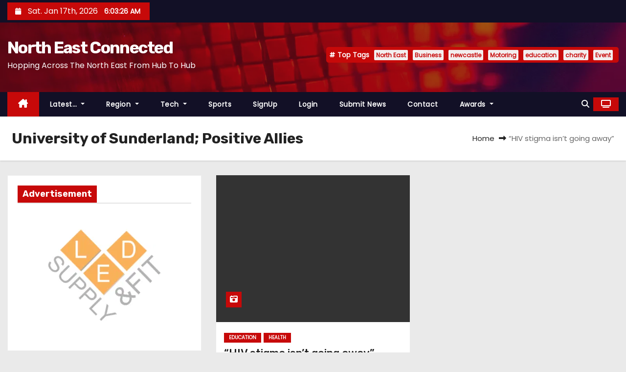

--- FILE ---
content_type: application/javascript
request_url: https://neconnected.b-cdn.net/wp-content/themes/newses/js/custom-time.js?ver=6.9
body_size: -71
content:
jQuery(document).ready(function(){var n=setInterval(function(){t()},100);function t(){var e=new Date;document.getElementById("time").innerHTML=e.toLocaleTimeString()}})